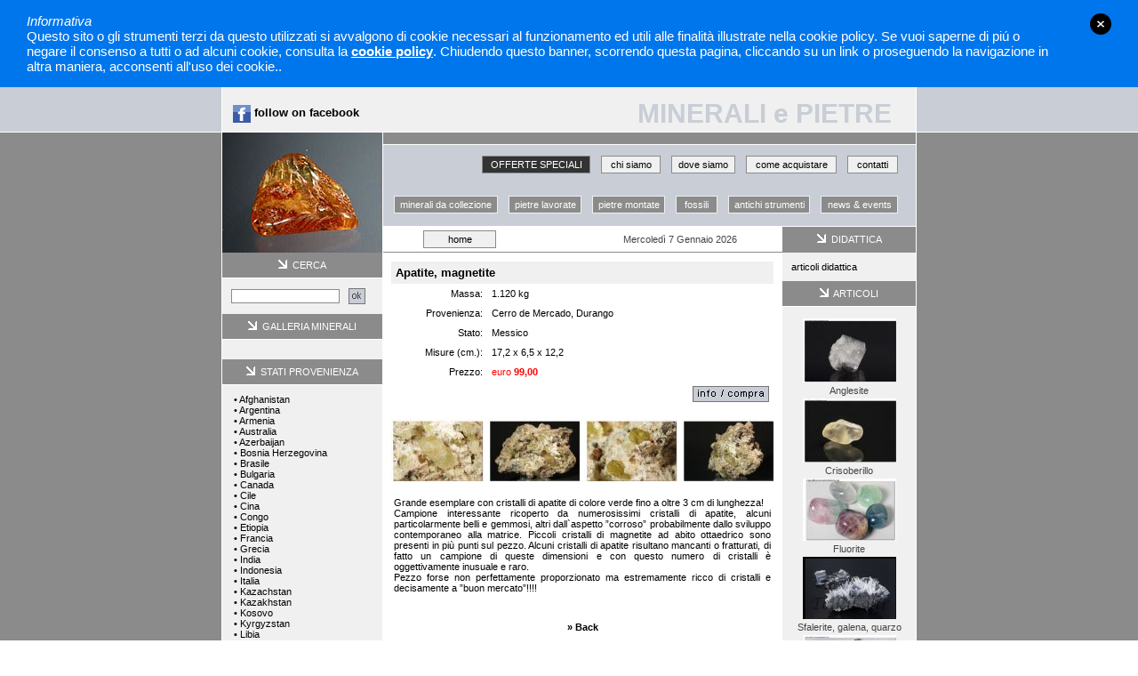

--- FILE ---
content_type: text/html; Charset=UTF-8
request_url: https://www.mineraliepietre.com/product.asp?pid=1013
body_size: 6584
content:

<html>
<head>
<link rel="STYLESHEET" type="text/css" href="css/style.css">
<title>Apatite, magnetite - Minerali e Pietre</title>
<meta name="description" content="grande esemplare con cristalli di apatite di colore verde fino a oltre 3 cm di lunghezza!
campione interessante ricoperto da numerosissimi cristalli di apatite, alcuni particolarmente belli e gemmosi, altri dall`aspetto ”corroso” probabilmente dallo sviluppo contemporaneo alla matrice. piccoli cristalli di magnetite ad abito ottaedrico sono presenti in più punti sul pezzo. alcuni cristalli di apatite risultano mancanti o fratturati, di fatto un campione di queste dimensioni e con questo numero di cristalli è oggettivamente inusuale e raro.
pezzo forse non perfettamente proporzionato ma estremamente ricco di cristalli e decisamente a ”buon mercato”!!!!">
<meta name="keywords" content="Apatite, magnetite">
<script Language="JavaScript">
function FrontPage_Form3_Validator(theForm)
{
  if (theForm.productColore.selectedIndex<=0)
  {
    alert("Selezionare il Colore.");
    theForm.productColore.focus();
    return (false);
  }

  if (theForm.productTaglia.selectedIndex<=0)
  {
    alert("Selezionare la Taglia.");
    theForm.productTaglia.focus();
    return (false);
  }

  return (true);
}

</script>
<!-- Open img -->
<script src="js/jquery-1.4.1.min.js" type="text/javascript" charset="iso-8859-1"></script>
<link rel="stylesheet" href="css/slimbox2.css" type="text/css" media="screen" />
<script type="text/javascript" src="js/slimbox2.js"></script>
</head>

<body bgcolor="#FFFFFF" leftmargin="0" topmargin="0" marginwidth="0" marginheight="0">

				<script>!function(){var e=document.createElement("link");e.type="text/css",e.rel = "stylesheet",e.href="/cookies/cookies.css",e.media ="screen,print",document.getElementsByTagName( "head" )[0].appendChild( e );}();</script>
                <script>!function(){	var c=document.createElement("script");c.async=0;c.type="text/javascript",c.src="/cookies/main.js";document.getElementsByTagName( "body" )[0].appendChild( c );}();</script>
				
					<!--fixed | fullwidth-->
					<div class="accept_cookies fullwidth">
						<div class="accept_cookies_box">
							<div class="accept_cookies_box_close"><a>close</a></div>                        
							<div class="accept_cookies_txt"><em>Informativa</em><br />Questo sito o gli strumenti terzi da questo utilizzati si avvalgono di cookie necessari al funzionamento ed utili alle finalit&agrave; illustrate nella cookie policy. Se vuoi saperne di pi&uacute; o negare il consenso a tutti o ad alcuni cookie, consulta la <a rel="nofollow" class="cookies_show_policy">cookie policy</a>. Chiudendo questo banner, scorrendo questa pagina, cliccando su un link o proseguendo la navigazione in altra maniera, acconsenti all'uso dei cookie..</div>
						</div>
					</div>		
					
<script language="JavaScript">

function submitmail(){
var emailadd = document.newssubscr.newsltr1.value

if (emailadd.indexOf('@', 0) == -1 || emailadd.indexOf('.', 0) == -1){
alert("Indirizzo e-mail non valido !\nE-mail address not valid !");
document.newssubscr.newsltr1.focus()
return false}
}

function submitit1(theForm)
{

if (theForm.username ==  ""){
alert("Inserire username e password !");
	theForm.username.focus()
return false}
return(true);
}

function submitit2(){
var searchfor = document.theform2.searchfor.value

if (searchfor ==  ""){
alert("E' necessario inserire una chiave per effettuare la ricerca tra i Prodotti !\nInsert a keyword to perform a search !");
document.theform2.searchfor.focus()
return false}
}
</script>

<table width="100%"  border="0" cellspacing="0" cellpadding="0">
  <tr>
    <td bgcolor="#C8CDD6">&nbsp;</td>
    <td width="1"><img src="images/spacer.gif" width="1" height="1"></td>
    <td width="780" height="50" align="right" valign="bottom" bgcolor="#F0F0F0">
    	<table width="100%">
            <tr>
                <td>&nbsp;&nbsp; <a href="https://www.facebook.com/galleriacristalli?ref=hl" target="_blank" style="text-decoration:none; color:#000; font-weight:bold; font-size:1.2em; vertical-align:middle"><img align="absmiddle" src="img/fb.png" border="0" /> follow on facebook</a></td>
                <td align="right"  class="titolo">MINERALI e PIETRE &nbsp;&nbsp;</td>
            </tr>
        </table>
    </td>
    <td width="1"><img src="images/spacer.gif" width="1" height="1"></td>
    <td bgcolor="#C8CDD6">&nbsp;</td>
  </tr>
  <tr>
    <td><img src="images/spacer.gif" width="1" height="1"></td>
    <td width="1"><img src="images/spacer.gif" width="1" height="1"></td>
    <td width="780"><img src="images/spacer.gif" width="1" height="1"></td>
    <td width="1"><img src="images/spacer.gif" width="1" height="1"></td>
    <td><img src="images/spacer.gif" width="1" height="1"></td>
  </tr>
  <tr>
    <td bgcolor="#8B8B8B">&nbsp;</td>
    <td width="1"><img src="images/spacer.gif" width="1" height="1"></td>
    <td width="780"><table width="780" height="135" border="0" cellpadding="0" cellspacing="0">
      <tr>
        <td width="180">
			
			<img src="storeimgs\Ambra.jpg" hspace="0" vspace="0" border="0">
        </td>
        <td width="1"><img src="images/spacer.gif" width="1" height="1"></td>
        <td height="135" valign="top"><table width="599" height="135" border="0" cellpadding="0" cellspacing="0">
          <tr>
            <td height="13" bgcolor="#8B8B8B"><img src="images/spacer.gif" width="1" height="13"></td>
          </tr>
          <tr>
            <td><img src="images/spacer.gif" width="1" height="1"></td>
          </tr>
          <tr>
            <td height="12" bgcolor="C8CDD6"><img src="images/spacer.gif" width="1" height="12"></td>
          </tr>
          <tr>
            <td height="45" align="right" valign="top" bgcolor="#C8CDD6">
             <table width="599" height="20" border="0" cellpadding="0" cellspacing="0">
              <tr>
                <td>&nbsp;</td>
                <td width="120" align="center" bgcolor="#333333" class="menu_sopra"><a title="Prodotti in offerta" class="categorie" style="color:#FFF"  href="offerta.asp">OFFERTE SPECIALI</a></td>
                <td width="12">&nbsp;</td>
                <td width="65" align="center" bgcolor="#F0F0F0" class="menu_sopra"><a title="Chi Siamo" class="categorie" href="chi-siamo.asp">chi siamo</a></td>
                <td width="12">&nbsp;</td>
                <td width="70" align="center" bgcolor="#F0F0F0" class="menu_sopra"><a title="Dove Siamo" class="categorie" href="dove-siamo.asp">dove siamo</a></td>
                <td width="12">&nbsp;</td>
                <td width="100" align="center" bgcolor="#F0F0F0" class="menu_sopra"><a title="Come Acquistare" class="categorie" href="come-acquistare.asp">come acquistare</a></td>
                <td width="12">&nbsp;</td>
                <td width="55" align="center" bgcolor="#F0F0F0" class="menu_sopra"><a title="Come Contattarci" class="categorie" href="contatti.asp">contatti</a></td>
                <td width="20">&nbsp;</td>
              </tr>
            </table>
           </td>
          </tr>
          <tr>
            <td height="34" align="right" valign="top" bgcolor="#C8CDD6">
             <table width="599" height="20" border="0" cellpadding="0" cellspacing="0">
              <tr>
                <td>&nbsp;</td>
                <td width="115" align="center" bgcolor="#8B8B8B" class="menu_sopra1"><a title="Minerali da Collezione" class="top_white" href="https://www.mineraliepietre.com/default.asp?categoria=1">minerali da collezione</a></td>
                <td width="12">&nbsp;</td>
                <td width="80" align="center" bgcolor="#8B8B8B" class="menu_sopra1"><a title="Pietre Lavorate" class="top_white" href="https://www.mineraliepietre.com/default.asp?categoria=2">pietre lavorate</a></td>
                <td width="12">&nbsp;</td>
                <td width="80" align="center" bgcolor="#8B8B8B" class="menu_sopra1"><a title="Pietre Montate" class="top_white" href="https://www.mineraliepietre.com/default.asp?categoria=3">pietre montate</a></td>
                <td width="12">&nbsp;</td>
                <td width="45" align="center" bgcolor="#8B8B8B" class="menu_sopra1"><a title="Fossili" class="top_white" href="https://www.mineraliepietre.com/default.asp?categoria=4">fossili</a></td>
                <td width="12">&nbsp;</td>
                <td width="90" align="center" bgcolor="#8B8B8B" class="menu_sopra1"><a title="Antichi Strumenti" class="top_white" href="https://www.mineraliepietre.com/default.asp?categoria=5">antichi strumenti</a></td>
                <td width="12">&nbsp;</td>
                <td width="85" align="center" bgcolor="#8B8B8B" class="menu_sopra1"><a title="News e Eventi" class="top_white" href="news_storico.asp">news & events</a></td>
                <td width="20">&nbsp;</td>
              </tr>
            </table>
           </td>
          </tr>
          <tr>
            <td><table width="599" border="0" cellspacing="0" cellpadding="0">
              <tr>
                <td width="449"><img src="images/spacer.gif" width="1" height="1"></td>
                <td width="150"><img src="images/spacer.gif" width="1" height="1"></td>
              </tr>
            </table></td>
          </tr>
          <tr>
            <td height="29"><table width="599" height="29" border="0" cellpadding="0" cellspacing="0">
                <tr>
                  <td width="449" height="28">
                   <table width="100%" height="20" border="0" align="center" cellpadding="0" cellspacing="0">
                      <tr>
                      	 <td width="10%"></td>
                         <td width="18%" bgcolor="#F0F0F0" align="center" class="menu_sopra">
                         	<a class="top" title="back � home" href="default.asp">home</a></td>
                         <td width="20%"></td>
                         <td width="50%" align="center" class="cerca">
                         	<script language="JavaScript1.2">
							<!-- Begin
							var day=new Array(8);
							day[1]="Domenica";
							day[2]="Luned&igrave;";
							day[3]="Marted&igrave;";
							day[4]="Mercoled&igrave;";
							day[5]="Gioved&igrave;";
							day[6]="Venerd&igrave;";
							day[7]="Sabato";
							var months=new Array(13);
							months[1]="Gennaio";
							months[2]="Febbraio";
							months[3]="Marzo";
							months[4]="Aprile";
							months[5]="Maggio";
							months[6]="Giugno";
							months[7]="Luglio";
							months[8]="Agosto";
							months[9]="Settembre";
							months[10]="Ottobre";
							months[11]="Novembre";
							months[12]="Dicembre";
							var time=new Date();
							var lmonth=months[time.getMonth() + 1];
							var ldays=day[time.getDay() + 1];
							var date=time.getDate();
							var year=time.getYear();
							if (year < 2000) year = year + 1900;
							document.write(ldays + " " + date + " " + lmonth + " " + year );
							// End -->
							</script>
						</td>
                      </tr>
                    </table></td>
                  <td width="150" height="28" align="center" bgcolor="#8B8B8B"><img src="images/freccia.gif" width="10" height="10"> <span class="titolo_sezione"> &nbsp;DIDATTICA</span></td>
                </tr>
                <tr>
                  <td height="1" bgcolor="#8B8B8B"><img src="images/spacer.gif" width="1" height="1"></td>
                  <td height="1" bgcolor="#8B8B8B"><img src="images/spacer.gif" width="1" height="1"></td>
                </tr>
              </table></td>
          </tr>
        </table>          </td>
      </tr>
      <!--<tr>
        <td><img src="images/spacer.gif" width="1" height="1"></td>
        <td><img src="images/spacer.gif" width="1" height="1"></td>
        <td valign="top"><img src="images/spacer.gif" width="1" height="1"></td>
      </tr>-->
      </table></td>
    <td width="1"><img src="images/spacer.gif" width="1" height="1"></td>
    <td bgcolor="#8B8B8B">&nbsp;</td>
  </tr>
</table>

<table width="100%"  border="0" cellspacing="0" cellpadding="0">
  <tr>
    <td bgcolor="#8B8B8B">&nbsp;</td>
    <td width="1"><img src="images/spacer.gif" width="1" height="1"></td>
    <td width="780" valign="top" bgcolor="#F0F0F0">
    	<table width="100%" border="0" cellspacing="0" cellpadding="0">
    		<tr>
    			<td width="180" valign="top" bgcolor="#F0F0F0">
    				<table width="180" border="0" cellspacing="0" cellpadding="0">
	<tr>
	    <td height="28" colspan="2" align="center" bgcolor="#8B8B8B"><img src="images/freccia.gif" width="10" height="10"><span class="titolo_sezione"> &nbsp;CERCA</span> </td>
    </tr>
    <tr>
        <td height="1" colspan="2" bgcolor="#FFFFFF"><img src="images/spacer.gif" width="1" height="1"></td>
    </tr>
    <tr>
    	<form name="theform2" method="post" action="search.asp" onsubmit="return submitit2()">
        <td width="138" height="40" align="center" ><span class="testo">
	        <input name="searchfor" class="menu_sopra" size="18"></span>
	    </td>
	    <td width="42" height="40"><input type="image" src="images/ok.gif" alt="cerca" width="19" height="18"></td>
	    </form>
    </tr>
</table>
<table width="180" border="0" cellspacing="0" cellpadding="0">
    <tr>
		<td height="28" align="center" bgcolor="#8B8B8B"><img src="images/freccia.gif" width="10" height="10"><span class="titolo_sezione"> &nbsp;GALLERIA MINERALI</span> </td>
    </tr>
    <tr>
        <td height="1" bgcolor="#FFFFFF"><img src="images/spacer.gif" width="1" height="1"></td>
    </tr>
    <tr>
        <td class="body" style="padding-top: 10px; padding-left: 10px;">
        	
        	<!--&nbsp;<font color="#000">&bull;</font>&nbsp;<a class="categorie" href="featuredall.asp"></a><br><br>-->
			
		<br>
        </td>
    </tr>
</table>
<table width="180" border="0" cellspacing="0" cellpadding="0">
    <tr>
		<td height="28" align="center" bgcolor="#8B8B8B"><img src="images/freccia.gif" width="10" height="10"><span class="titolo_sezione"> &nbsp;STATI PROVENIENZA</span> </td>
    </tr>
    <tr>
        <td height="1" bgcolor="#FFFFFF"><img src="images/spacer.gif" width="1" height="1"></td>
    </tr>
    <tr>
        <td class="testo">
        	
					&nbsp;<font color="#000">&bull;</font>&nbsp;<a class="categorie" href="default.asp?categoria2=Afghanistan">Afghanistan</a><br>
			
					&nbsp;<font color="#000">&bull;</font>&nbsp;<a class="categorie" href="default.asp?categoria2=Argentina">Argentina</a><br>
			
					&nbsp;<font color="#000">&bull;</font>&nbsp;<a class="categorie" href="default.asp?categoria2=Armenia">Armenia</a><br>
			
					&nbsp;<font color="#000">&bull;</font>&nbsp;<a class="categorie" href="default.asp?categoria2=Australia">Australia</a><br>
			
					&nbsp;<font color="#000">&bull;</font>&nbsp;<a class="categorie" href="default.asp?categoria2=Azerbaijan">Azerbaijan</a><br>
			
					&nbsp;<font color="#000">&bull;</font>&nbsp;<a class="categorie" href="default.asp?categoria2=Bosnia Herzegovina">Bosnia Herzegovina</a><br>
			
					&nbsp;<font color="#000">&bull;</font>&nbsp;<a class="categorie" href="default.asp?categoria2=Brasile">Brasile</a><br>
			
					&nbsp;<font color="#000">&bull;</font>&nbsp;<a class="categorie" href="default.asp?categoria2=Bulgaria">Bulgaria</a><br>
			
					&nbsp;<font color="#000">&bull;</font>&nbsp;<a class="categorie" href="default.asp?categoria2=Canada">Canada</a><br>
			
					&nbsp;<font color="#000">&bull;</font>&nbsp;<a class="categorie" href="default.asp?categoria2=Cile">Cile</a><br>
			
					&nbsp;<font color="#000">&bull;</font>&nbsp;<a class="categorie" href="default.asp?categoria2=Cina">Cina</a><br>
			
					&nbsp;<font color="#000">&bull;</font>&nbsp;<a class="categorie" href="default.asp?categoria2=Congo">Congo</a><br>
			
					&nbsp;<font color="#000">&bull;</font>&nbsp;<a class="categorie" href="default.asp?categoria2=Etiopia">Etiopia</a><br>
			
					&nbsp;<font color="#000">&bull;</font>&nbsp;<a class="categorie" href="default.asp?categoria2=Francia">Francia</a><br>
			
					&nbsp;<font color="#000">&bull;</font>&nbsp;<a class="categorie" href="default.asp?categoria2=Grecia">Grecia</a><br>
			
					&nbsp;<font color="#000">&bull;</font>&nbsp;<a class="categorie" href="default.asp?categoria2=India">India</a><br>
			
					&nbsp;<font color="#000">&bull;</font>&nbsp;<a class="categorie" href="default.asp?categoria2=Indonesia">Indonesia</a><br>
			
					&nbsp;<font color="#000">&bull;</font>&nbsp;<a class="categorie" href="default.asp?categoria2=Italia">Italia</a><br>
			
					&nbsp;<font color="#000">&bull;</font>&nbsp;<a class="categorie" href="default.asp?categoria2=Kazachstan">Kazachstan</a><br>
			
					&nbsp;<font color="#000">&bull;</font>&nbsp;<a class="categorie" href="default.asp?categoria2=Kazakhstan">Kazakhstan</a><br>
			
					&nbsp;<font color="#000">&bull;</font>&nbsp;<a class="categorie" href="default.asp?categoria2=Kosovo">Kosovo</a><br>
			
					&nbsp;<font color="#000">&bull;</font>&nbsp;<a class="categorie" href="default.asp?categoria2=Kyrgyzstan">Kyrgyzstan</a><br>
			
					&nbsp;<font color="#000">&bull;</font>&nbsp;<a class="categorie" href="default.asp?categoria2=Libia">Libia</a><br>
			
					&nbsp;<font color="#000">&bull;</font>&nbsp;<a class="categorie" href="default.asp?categoria2=Madagascar">Madagascar</a><br>
			
					&nbsp;<font color="#000">&bull;</font>&nbsp;<a class="categorie" href="default.asp?categoria2=Malawi">Malawi</a><br>
			
					&nbsp;<font color="#000">&bull;</font>&nbsp;<a class="categorie" href="default.asp?categoria2=Marocco">Marocco</a><br>
			
					&nbsp;<font color="#000">&bull;</font>&nbsp;<a class="categorie" href="default.asp?categoria2=Messico">Messico</a><br>
			
					&nbsp;<font color="#000">&bull;</font>&nbsp;<a class="categorie" href="default.asp?categoria2=Mozambico">Mozambico</a><br>
			
					&nbsp;<font color="#000">&bull;</font>&nbsp;<a class="categorie" href="default.asp?categoria2=Myanmar">Myanmar</a><br>
			
					&nbsp;<font color="#000">&bull;</font>&nbsp;<a class="categorie" href="default.asp?categoria2=Namibia">Namibia</a><br>
			
					&nbsp;<font color="#000">&bull;</font>&nbsp;<a class="categorie" href="default.asp?categoria2=Nevada">Nevada</a><br>
			
					&nbsp;<font color="#000">&bull;</font>&nbsp;<a class="categorie" href="default.asp?categoria2=Norvegia">Norvegia</a><br>
			
					&nbsp;<font color="#000">&bull;</font>&nbsp;<a class="categorie" href="default.asp?categoria2=Pakistan">Pakistan</a><br>
			
					&nbsp;<font color="#000">&bull;</font>&nbsp;<a class="categorie" href="default.asp?categoria2=Perù">Perù</a><br>
			
					&nbsp;<font color="#000">&bull;</font>&nbsp;<a class="categorie" href="default.asp?categoria2=Polonia">Polonia</a><br>
			
					&nbsp;<font color="#000">&bull;</font>&nbsp;<a class="categorie" href="default.asp?categoria2=Portogallo">Portogallo</a><br>
			
					&nbsp;<font color="#000">&bull;</font>&nbsp;<a class="categorie" href="default.asp?categoria2=Rep. Ceka">Rep. Ceka</a><br>
			
					&nbsp;<font color="#000">&bull;</font>&nbsp;<a class="categorie" href="default.asp?categoria2=Rep. Dominicana">Rep. Dominicana</a><br>
			
					&nbsp;<font color="#000">&bull;</font>&nbsp;<a class="categorie" href="default.asp?categoria2=Rep. Sudafricana">Rep. Sudafricana</a><br>
			
					&nbsp;<font color="#000">&bull;</font>&nbsp;<a class="categorie" href="default.asp?categoria2=Repubblica Sudafricana">Repubblica Sudafricana</a><br>
			
					&nbsp;<font color="#000">&bull;</font>&nbsp;<a class="categorie" href="default.asp?categoria2=Romania">Romania</a><br>
			
					&nbsp;<font color="#000">&bull;</font>&nbsp;<a class="categorie" href="default.asp?categoria2=Russia">Russia</a><br>
			
					&nbsp;<font color="#000">&bull;</font>&nbsp;<a class="categorie" href="default.asp?categoria2=Slovacchia">Slovacchia</a><br>
			
					&nbsp;<font color="#000">&bull;</font>&nbsp;<a class="categorie" href="default.asp?categoria2=Spagna">Spagna</a><br>
			
					&nbsp;<font color="#000">&bull;</font>&nbsp;<a class="categorie" href="default.asp?categoria2=Sud Africa">Sud Africa</a><br>
			
					&nbsp;<font color="#000">&bull;</font>&nbsp;<a class="categorie" href="default.asp?categoria2=Sudafrica">Sudafrica</a><br>
			
					&nbsp;<font color="#000">&bull;</font>&nbsp;<a class="categorie" href="default.asp?categoria2=Svizzera">Svizzera</a><br>
			
					&nbsp;<font color="#000">&bull;</font>&nbsp;<a class="categorie" href="default.asp?categoria2=Tanzania">Tanzania</a><br>
			
					&nbsp;<font color="#000">&bull;</font>&nbsp;<a class="categorie" href="default.asp?categoria2=Tasmania">Tasmania</a><br>
			
					&nbsp;<font color="#000">&bull;</font>&nbsp;<a class="categorie" href="default.asp?categoria2=U.S.A.">U.S.A.</a><br>
			
					&nbsp;<font color="#000">&bull;</font>&nbsp;<a class="categorie" href="default.asp?categoria2=Ungheria">Ungheria</a><br>
			
					&nbsp;<font color="#000">&bull;</font>&nbsp;<a class="categorie" href="default.asp?categoria2=USA">USA</a><br>
			
		</td>
    </tr>
</table>
<table width="180" border="0" cellspacing="0" cellpadding="0">
    <tr>
		<td height="28" align="center" bgcolor="#8B8B8B"><img src="images/freccia.gif" width="10" height="10"><span class="titolo_sezione"> &nbsp;NEWSLETTER</span> </td>
    </tr>
    <tr>
        <td height="1" bgcolor="#FFFFFF"><img src="images/spacer.gif" width="1" height="1"></td>
    </tr>
    <tr>
        <script language="JavaScript">
		function submitmail(){
		var emailadd = document.newssubscr.newsltr1.value

		if (emailadd.indexOf('@', 0) == -1 || emailadd.indexOf('.', 0) == -1){
		alert("Indirizzo e-mail non valido !\nE-mail address not valid !");
		document.newssubscr.newsltr1.focus()
		return false}
		}
		</script>
		<form method="post" onsubmit="return submitmail()" action="subscribe.asp" name="newssubscr">
		<td style="padding-left: 4; padding-right: 4;" class="testo">
			<p align="justify">ricevi la newsletter di Minerali &amp; Pietre direttamente al tuo indirizzo email...<br>
            <br>
			<input type="text" name="newsltr1" size="18" style="font-family: Verdana; font-size: 10 px">
    		<input type="image" src="images/ok.gif" border="0" alt="Iscriviti" align="absmiddle">
		</td>
		</form>
    </tr>
</table>

    			</td>
    			<td width="450" valign="top" bgcolor="#FFFFFF" class="body_title">
    				<!-- CORPO -->
					<div align="center">
					<table border="0" cellpadding="0" cellspacing="0" width="430">
                        <tr>
                          <td width="100%" class="body">
                          	
						  </td>
                        </tr>
                    </table>
                    <form method="post" action="SessionCart.asp" name="FrontPage_Form1" onSubmit="return FrontPage_Form3_Validator(this)">
                    <table border="0" width="430" cellpadding="0" cellspacing="0" style="border-collapse: collapse" bordercolor="#111111" >
						<tr>
							<td align="left" valign="top" class="body">
								<table border="0" cellspacing="1" style="border-collapse: collapse" bordercolor="#F0F0F0" width="100%" id="AutoNumber1" bgcolor="#F0F0F0">
                                  <tr>
                                    <td width="100%" colspan="2" bgcolor="#F0F0F0" class="body_body"><font size="2"><b>Apatite, magnetite</b></font></td>
                                  </tr>
                                  
                                  <tr>
                                    <td width="25%" bgcolor="#FFFFFF" class="body_body" align="right">Massa:</td>
                                    <td width="75%" bgcolor="#FFFFFF" class="body_body">1.120 kg</td>
                                  </tr>
                                  
                                  <tr>
                                    <td width="25%" bgcolor="#FFFFFF" class="body_body" align="right">Provenienza:</td>
                                    <td width="75%" bgcolor="#FFFFFF" class="body_body">Cerro de Mercado, Durango</td>
                                  </tr>
                                  
                                  <tr>
                                    <td width="25%" bgcolor="#FFFFFF" class="body_body" align="right">Stato:</td>
                                    <td width="75%" bgcolor="#FFFFFF" class="body_body">Messico</td>
                                  </tr>
                                  
                                  <tr>
                                    <td width="25%" bgcolor="#FFFFFF" class="body_body" align="right">Misure (cm.):</td>
                                    <td width="75%" bgcolor="#FFFFFF" class="body_body">17,2 x 6,5 x 12,2</td>
                                  </tr>
                                  
                                  <tr>
                                    <td width="25%" bgcolor="#FFFFFF" class="body_body" align="right">Prezzo:</td>
                                    <td width="75%" bgcolor="#FFFFFF" class="body_body">
                                    
										<font color="#FF0000">euro <b>99,00</b></font>
										
                                    </td>
                                  </tr>
                                  <tr>
                                    <td width="25%" bgcolor="#FFFFFF" class="body_body" colspan="2" align="right">
                                    	<a class="low" href="mailto:info@mineraliepietre.com?subject=Info Product for: Apatite, magnetite &raquo; Code: MC1028"><IMG SRC="images/info_compra.gif" border="0" alt="info / compra"></a>
                                    </td>
                                  </tr>
                                  
                                </table>
								<!--<p align="left"> </p>-->
								<!--
								
									<small></small> euro <font color="#FF0000"><b>99,00</b></font>&nbsp;<font size="1" color="#999999">(I.V.A. Inclusa)</font>
								
					      			<br><b>SPEDIZIONE GRATUITA</b>
								
								-->
								<!-- <p>
								<input name="pid" type="hidden" value="1013">
								<input name="productCod" type="hidden" value="MC1028">
								<input name="productCat" type="hidden" value="1">
								<input name="productName" type="hidden" value="Apatite, magnetite">
								<input name="productPrice" type="hidden" value="99">
								<input name="productDispon" type="hidden" value="0">
								<input name="productSpediz" type="hidden" value="0">
								<input name="productPeso" type="hidden" value="0">
								<input name="productVolume" type="hidden" value="0,00136396">
								<input name="productMinQta" type="hidden" value="0">
								<input name="productMaxQta" type="hidden" value="0">
								<input type="submit" value="Compra" class="button2" style="width:65px;">
								<input type="image" src="images/compra.gif" border="0" alt="Aggiungi questo prodotto al carrello">
								</p> -->
							</td>
						</tr>
					</table>
                    <br>
					<table border="0" width="430" cellpadding="0" cellspacing="0" style="border-collapse: collapse" bordercolor="#111111" >
						<tr>
							<td align="center">
								
                                    <a title="Apatite, magnetite &raquo; Cristallo di oltre 3 cm &raquo; Zoom" rel="lightbox-cats" href="storeimgs/apatite-messico_durango.jpg">
              							<IMG SRC="storeimgs/apatite-messico_durango_small.jpg" BORDER="0" align="center" alt="Cristallo di oltre 3 cm &raquo; Zoom" vspace="2" hspace="2">
                                    </a>
           							
							</td>
							<td align="center">
								
                                    <a title="Apatite, magnetite &raquo; Vista di insieme &raquo; Zoom" rel="lightbox-cats" href="storeimgs/apatite(3).jpg">
              							<IMG SRC="storeimgs/apatite(3)_small.jpg" BORDER="0" align="center" alt="Vista di insieme &raquo; Zoom" vspace="2" hspace="2">
                                    </a>
           							
							</td>
							<td align="center">
								
                                    <a title="Apatite, magnetite &raquo; Altri gemmosi piccoli cristalli di apatite &raquo; Zoom" rel="lightbox-cats" href="storeimgs/apatite_gialla.jpg">
              							<IMG SRC="storeimgs/apatite_gialla_small.jpg" BORDER="0" align="center" alt="Altri gemmosi piccoli cristalli di apatite &raquo; Zoom" vspace="2" hspace="2">
                                    </a>
           							
							</td>
							<td align="center">
								
                                    <a title="Apatite, magnetite &raquo; Vista di profilo &raquo; Zoom" rel="lightbox-cats" href="storeimgs/apatite_messico.jpg">
              							<IMG SRC="storeimgs/apatite_messico_small.jpg" BORDER="0" align="center" alt="Vista di profilo &raquo; Zoom" vspace="2" hspace="2">
                                    </a>
           							
							</td>
						</tr>
					</table>
					<table border="0" width="430" cellpadding="3" cellspacing="0">
						<tr>
                          <td class="body">
                              
                          </td>
                      </tr>
                      
                          <tr>
                              <td class="body_title">
                                  <p align="justify">
                                      Grande esemplare con cristalli di apatite di colore verde fino a oltre 3 cm di lunghezza!<br>Campione interessante ricoperto da numerosissimi cristalli di apatite, alcuni particolarmente belli e gemmosi, altri dall`aspetto ”corroso” probabilmente dallo sviluppo contemporaneo alla matrice. Piccoli cristalli di magnetite ad abito ottaedrico sono presenti in più punti sul pezzo. Alcuni cristalli di apatite risultano mancanti o fratturati, di fatto un campione di queste dimensioni e con questo numero di cristalli è oggettivamente inusuale e raro.<br>Pezzo forse non perfettamente proporzionato ma estremamente ricco di cristalli e decisamente a ”buon mercato”!!!!
                                  </p>
                              </td>
                          </tr>
                          
                      <tr><td align="center">&nbsp;</td></tr>
					</table>
                    <table width="430" cellpadding=0 cellspacing=0 border=0 style="border-collapse: collapse" bordercolor="#111111">
                        <tr>
                           
                                <!-- <tr>
                                <td align="center"><b><font color="#FF0000" size="1">
                                    NESSUN ACCESSORIO DISPONIBILE</font>
                                    </b>
                                </td>
                                </tr> -->
                            
                	</table>
            		</div>
                    <p align="center">
                    <a class="product" href="default.asp?categoria=1&subcat=28&pg=">&raquo; Back</a>
                    <br><br>
					<!-- FINE CORPO -->
    			</td>
    			<td width="150" valign="top" bgcolor="#F0F0F0">
              		<table width="150" border="0" cellspacing="0" cellpadding="0">
    <tr>
        <td align="left" class="testo"><a class="categorie" title="minerale e pietre � articoli didattica" href="didattica.asp">articoli didattica</a>
        </td>
	</tr>
</table>          
<table width="150" border="0" cellspacing="0" cellpadding="0">
	<tr>
		<td height="28" align="center" bgcolor="#8B8B8B"><img src="images/freccia.gif" width="10" height="10"><span class="titolo_sezione"> &nbsp;ARTICOLI</span> </td>
	</tr>
	<tr>
		<td height="1" bgcolor="#FFFFFF"><img src="images/spacer.gif" width="1" height="1"></td>
	</tr>
	<tr>
		<td class="testo" align="center">
			
				<a title="Anglesite" href="product.asp?pid=1406">
				<img alt="Anglesite" src="storeimgs/anglesite(1)_small.jpg" border="0" vspace="3"></a><br>Anglesite<br>
			
				<a title="Crisoberillo" href="product.asp?pid=1498">
				<img alt="Crisoberillo" src="storeimgs/crisob 2_small.jpg" border="0" vspace="3"></a><br>Crisoberillo<br>
			
				<a title="Fluorite" href="product.asp?pid=433">
				<img alt="Fluorite" src="storeimgs/fluorite web_small.jpg" border="0" vspace="3"></a><br>Fluorite<br>
			
				<a title="Sfalerite, galena, quarzo" href="product.asp?pid=1686">
				<img alt="Sfalerite, galena, quarzo" src="storeimgs/Sfalerite_small.png" border="0" vspace="3"></a><br>Sfalerite, galena, quarzo<br>
			
				<a title="Tectite Moldavite" href="product.asp?pid=1361">
				<img alt="Tectite Moldavite" src="storeimgs/besednice b_small.jpg" border="0" vspace="3"></a><br>Tectite Moldavite<br>
			
				<a title="Pietersite" href="product.asp?pid=1593">
				<img alt="Pietersite" src="storeimgs/pieter_small.jpg" border="0" vspace="3"></a><br>Pietersite<br>
		</td>				
	</tr>
</table>
    			</td>
    		</tr>
    	</table>
    </td>
    <td width="1"><img src="images/spacer.gif" width="1" height="1"></td>
    <td bgcolor="#8B8B8B">&nbsp;</td>
  </tr>
</table>
<table width="100%" height="50" border="0" cellpadding="0" cellspacing="0">
  <tr>
    <td><img src="images/spacer.gif" width="1" height="1"></td>
    <td><img src="images/spacer.gif" width="1" height="1"></td>
    <td><img src="images/spacer.gif" width="1" height="1"></td>
    <td><img src="images/spacer.gif" width="1" height="1"></td>
    <td><img src="images/spacer.gif" width="1" height="1"></td>
  </tr>
  <tr>
    <td height="49" bgcolor="#C8CDD6">&nbsp;</td>
    <td width="1" height="49"><img src="images/spacer.gif" width="1" height="1"></td>
    <td width="780" height="49" align="center" bgcolor="#8B8B8B"><p class="titolo_sezione">Minerali &amp; Pietre di Bogni Dott. Giorgio - Piazza Mazzini 14, 21018 Sesto Calende (VA) - P. IVA 02114830124 <br>
    Tel. &amp; Fax +39.0331.920944 - <a title="Minerali e Pietre - Info" class="top_white" href="mailto:info@mineraliepietre.com">info@mineraliepietre.com</a> - <a title="Minerali e Pietre - Info Line" class="top_white" href="callto:mineraliepietre"><img alt="contact minerali e pietre" src="images/skype.gif" align="absmiddle" border="0"> mineraliepietre</a></p></td>
    <td width="1" height="49"><img src="images/spacer.gif" width="1" height="1"></td>
    <td height="49" bgcolor="#C8CDD6">&nbsp;</td>
  </tr>
</table>
<script type="text/javascript">

  var _gaq = _gaq || [];
  _gaq.push(['_setAccount', 'UA-18648375-1']);
  _gaq.push(['_trackPageview']);

  (function() {
    var ga = document.createElement('script'); ga.type = 'text/javascript'; ga.async = true;
    ga.src = ('https:' == document.location.protocol ? 'https://ssl' : 'http://www') + '.google-analytics.com/ga.js';
    var s = document.getElementsByTagName('script')[0]; s.parentNode.insertBefore(ga, s);
  })();

</script>
<center><a title="TriplaW Internet Solutions" href="http://www.triplaw.it/" class="categorie" target="_blank"><img border="0" src="images/TriplaW-IS.gif" alt="TriplaW © 2026"><br>web by TriplaW</a>

</body>
</html>


--- FILE ---
content_type: text/css
request_url: https://www.mineraliepietre.com/css/style.css
body_size: 667
content:
BODY {FONT-SIZE: 11px; COLOR: #000000; FONT-FAMILY: Arial,Helvetica; margin-top: 0px; margin-right: 0px; margin-left: 0px; margin-bottom: 0px; background-color:#FFFFFF}
TD {FONT-SIZE: 11px; COLOR: #000000; FONT-FAMILY: Arial,Helvetica}

.titolo 		{font-family: Arial, Helvetica, sans-serif; font-size: 30px; color: #C8CDD6; font-weight: bold;}
.menu_sopra 	{border: 1px solid #8B8B8B;	font-family: Arial, Helvetica, sans-serif; font-size: 11px; color: #444444;}
.menu_sopra1	{border: 1px solid #F0F0F0; font-family: Arial, Helvetica, sans-serif;	font-size: 11px; color: #FFFFFF;}	
.titolo_sezione {font-family: Arial, Helvetica, sans-serif; font-size: 11px; color: #FFFFFF; font-weight: normal;}
.testo 			{font-family: Arial, Helvetica, sans-serif; color: #444444; padding: 10px; font-size: 11px;}
.cerca 			{font-family: Arial, Helvetica, sans-serif; font-size: 11px; color: #444444;}
.body_title		{font-family: Arial, Helvetica, sans-serif; font-size: 11px; padding-top: 10px; color: #000000;}
.body 			{font-family: Arial, Helvetica, sans-serif; font-size: 11px; color: #000000;}
.body_body		{font-family: Arial, Helvetica, sans-serif; font-size: 11px; padding: 5px; color: #000000;}

.categorie:link		{ color: #000000; font-weight: normal; font-size: 11px; text-decoration: none }
.categorie:visited	{ color: #000000; font-weight: normal; font-size: 11px; text-decoration: none }
.categorie:hover	{ color: #8B8B8B; font-weight: normal; font-size: 11px; text-decoration: underline }

.product:link		{ color: #000000; font-weight: bold; font-size: 11px; text-decoration: none }
.product:visited	{ color: #000000; font-weight: bold; font-size: 11px; text-decoration: none }
.product:hover		{ color: #8B8B8B; font-weight: bold; font-size: 11px; text-decoration: underline }

.top:link			{ color: #000000; font-weight: normal; font-size: 11px; text-decoration: none }
.top:visited		{ color: #000000; font-weight: normal; font-size: 11px; text-decoration: none }
.top:hover			{ color: #8B8B8B; font-weight: normal; font-size: 11px; text-decoration: underline }

.top_white:link		{ color: #FFFFFF; font-weight: normal; font-size: 11px; text-decoration: none }
.top_white:visited	{ color: #FFFFFF; font-weight: normal; font-size: 11px; text-decoration: none }
.top_white:hover	{ color: #EAEAEA; font-weight: normal; font-size: 11px; text-decoration: underline }

.news:link			{ color: #FF0000; font-weight: bold; font-size: 11px; text-decoration: none }
.news:visited		{ color: #FF0000; font-weight: bold; font-size: 11px; text-decoration: none }
.news:hover			{ color: #8B8B8B; font-weight: bold; font-size: 11px; text-decoration: underline }


/* BOBY, SCROLL-BAR formatting */
body
{
    scrollbar-arrow-color: #FFCC00;
    scrollbar-shadow-color: #7F9DB9;
    scrollbar-3Dlight-color: #7F9DB9;
    scrollbar-track-color: #FFFFFF;
    scrollbar-face-color: #D9E1EA;
    scrollbar-highlight-color: #D9E1EA;
    scrollbar-darkshadow-color: #D9E1EA;
    overflow=auto
}

--- FILE ---
content_type: text/css
request_url: https://www.mineraliepietre.com/cookies/cookies.css
body_size: 1364
content:
/* cookies intro top */
.accept_cookies{display:block;padding:1em 2em;text-align:left;background:#0076EC;color:#FFF;font-size:15px;z-index:999991}
.accept_cookies.accepted_cookies{ background:none; padding:0}
.accept_cookies.fixed{ position:fixed; top:0px; left:0px; right:0px }
.accept_cookies::after{clear:both;content:""}
.accept_cookies_box{position:relative;margin:0 auto;padding-right:4em; max-width:1000px }
.accept_cookies.fullwidth .accept_cookies_box{ max-width:100% }
.accept_cookies_box a{text-decoration:underline;color:#FFF;font-weight:700;cursor:pointer}
.accept_cookies_box a:hover{text-decoration:none}
.accept_cookies_box_close{position:absolute;top:0;right:0;width:24px;height:24px;}
.accept_cookies_box_close a,.accept_cookies_box_close a::after{display:inline-block;line-height:24px;vertical-align:middle;cursor:pointer}
.accept_cookies_box_close a{ color:#FFF; text-decoration:none; font-size:0}
.accept_cookies_box_close a::after{width:24px;height:24px;background-color:#000;background-image:url(/cookies/close.png);background-repeat:no-repeat;background-position:center;-webkit-border-radius:50%;-moz-border-radius:50%;border-radius:50%;margin-left:.75em;content:""}
.accept_cookies_inner{position:fixed;top:0;left:0;right:0;bottom:0;background-color:rgba(0,0,0,.6);z-index:999992}
.accept_cookies_inner_box{position:absolute;top:50%;left:50%;transform:translate(-50%,-50%);-ms-transform:translate(-50%,-50%);-webkit-transform:translate(-50%,-50%);
-webkit-border-radius:20px 20px 0 0;-moz-border-radius:20px 20px 0 0;border-radius: 20px 20px 0 0;border:1px solid #333;overflow:hidden;z-index:999993}

/* cookies inner box*/
.accept_cookies_inner_box{ width:100%; max-width: 900px; text-align:left;}
.accept_cookies_inner_box_txt{padding:2em;background:#FFF; }
.accept_cookies_inner_box_txt_scroll{max-height:400px;overflow-x:hidden;overflow-y:scroll;color:#333; padding-right:1em }
.accept_cookies_inner_box_txt_scroll h1, .accept_cookies_inner_box_txt_scroll h2{font-size:1.3333em; font-weight:bold; margin:1em 0 }
.accept_cookies_inner_box_txt_scroll h1{ margin-top:0 }					
.accept_cookies_inner_box_txt_scroll h3{ font-size:1.1em; font-weight:bold; margin:.75em 0 }					
.accept_cookies_inner_box_txt_scroll h4{ font-size:1.0em; font-weight:bold; margin:.25em 0;}					
.accept_cookies_inner_box_txt_scroll a:link, .accept_cookies_inner_box_txt_scroll a:visited{color:#1D66CE ;text-decoration:underline;}
.accept_cookies_inner_box_txt_scroll a:hover, .accept_cookies_inner_box_txt_scroll a:active{color:#1f66cd;text-decoration:none;}	
.accept_cookies_inner_box_txt_scroll hr{ height:1px; width:100%; margin:1em 0; padding:0; clear:both; background:#DDD; border:0 }
.accept_cookies_inner_box_txt_scroll .box_cookies_toogle{}
.accept_cookies_inner_box_txt_scroll .box_cookies_toogle_title{ position:relative; padding:.5em 1em;border: 1px dotted #DDD; cursor:pointer; margin: 1em 0  0 0; }
.accept_cookies_inner_box_txt_scroll .box_cookies_toogle_title::after{  position:absolute; top:50%; margin-top:-8px; right:0px; content:"+"; vertical-align:middle; height:16px; width:16px; }
.accept_cookies_inner_box_txt_scroll .box_cookies_toogle_content{ display:none; border-color:#DDD; border-style:solid; border-width:0 1px 1px 1px; padding:1em }
.box_cookies_toogle.active .box_cookies_toogle_content{ display:block }
.box_cookies_toogle.active .box_cookies_toogle_title::after{ content:"-";  }
.accept_cookies_inner_box_confirm{padding:2em;background:#333; color:#FFF; font-size:.888em;}
.accept_cookies_inner_box_confirm span{ display: inline-block;vertical-align:middle; width:70%}
.accept_cookies_inner_box_confirm a{display:inline-block;margin-left:1em;padding:10px 15px;text-shadow:1px 1px #333;color:#c8d7e4;background:#1D66CE;background:-webkit-linear-gradient(#1f66cd,#1d66ce);background:-o-linear-gradient(#1f66cd,#1d66ce);background:-moz-linear-gradient(#1f66cd,#1d66ce);background:linear-gradient(#1f66cd,#1d66ce);border:1px solid #1d66ce;border-radius:2px;cursor:pointer}
.accept_cookies_inner_box_confirm a:hover{background:#09F}
.accept_cookies_inner_box_close{text-align:right;margin-bottom:1em}
.accept_cookies_inner_box_close a,.accept_cookies_inner_box_close a::before{display:inline-block;line-height:24px;vertical-align:middle;cursor:pointer}
.accept_cookies_inner_box_close a::before{width:24px;height:24px;background-color:#000;background-image:url(/cookies/close.png);background-repeat:no-repeat;background-position:center;-webkit-border-radius:50%;-moz-border-radius:50%;border-radius:50%;margin-right:.75em;content:""}

@media only screen and (max-width: 1240px){}
@media only screen and (max-width: 991px) {	
	.accept_cookies{ font-size:12px }
	.accept_cookies_box{ padding-right:0 }
	.accept_cookies_box_close{ width:auto }
	.accept_cookies_box_close a{ font-size:11px }
	.accept_cookies_txt{padding:40px 0 0 0; width:100%;}
	
	.accept_cookies_inner_box{-webkit-border-radius:0;-moz-border-radius:0;border-radius:0}
	.accept_cookies_inner_box_close{ display:none}
	.accept_cookies_inner_box_txt{  padding:1em }
	.accept_cookies_inner_box_confirm{padding:1em;}
	.accept_cookies_inner_box_confirm a{ display:block; clear:both; margin:1em 0 0 0 ; text-align:center}
	} 
@media only screen and (max-width: 767px) {}
@media only screen and (max-width: 498px) {
		.accept_cookies{ font-size:11px }
		}


--- FILE ---
content_type: application/javascript
request_url: https://www.mineraliepietre.com/cookies/main.js
body_size: 1164
content:
$(document).ready(function(){InitCookiesBox()})
				  
				  
function InitCookiesBox(){
	
	var languageTag = $('meta[http-equiv=content-language]').attr("content");

	$("body").click
	(
	  function(e)
	  {

		if( e.target.className.indexOf("cookies_show_policy")>=0 || e.target.className.indexOf("cookies_show_privacy")>=0  )
		{
			//
		}
		else
		{
			$(".accept_cookies").slideUp( "slow", function(){});	
			acceptCookies();			
		}	
	  }
	);
	
	// trigger close
	$(".accept_cookies_box_close").click(function() {
		$(".accept_cookies").slideUp( "slow", function(){});	
		acceptCookies();					
	});
	
	$(".accept_cookies_inner_box_confirm a").click(function() {
		$(".accept_cookies_inner").fadeOut( "slow", function(){ $(".accept_cookies").slideUp( "slow", function(){}); });						
		acceptCookies();					
	});
	
	$(".accept_cookies_inner_box_close a").click(function() {
		$(".accept_cookies_inner").fadeOut( "slow", function(){ $(".accept_cookies").slideUp( "slow", function(){}); });	
		acceptCookies();
	});
	
	// send accept cookies
	function acceptCookies()
		{
			$.ajax({
					url: "/cookies/informativa.asp", 
					dataType: "html", 
					async: "false", 
					cache : "true",
					data: { page_cookies: "accept_cookies", lingua_url: languageTag,   randomNumber: Math.floor((Math.random()*10000)+1) },
					error: function (xhr, ajaxOptions, thrownError) { /*alert(xhr.status + " " +thrownError);*/ },
					success: function( html ){ },
					error: function() {}  
			});	
		}
	
	// load text policy
	$(".cookies_show_policy").click(function() {
	
		$.ajax({
			url: "/cookies/informativa.asp", 
			dataType: "html", 
			async: "false", 
			cache : "true",
			data: { page_cookies: "show_text_policy",  lingua_url: languageTag,  randomNumber: Math.floor((Math.random()*10000)+1) },
			error: function (xhr, ajaxOptions, thrownError) { /*alert(xhr.status + " " +thrownError);*/ },
			success: function( html ){
					
					if ( !$(".accept_cookies_inner").length>0 )
						{
							$("<div class='accept_cookies_inner'><div>").insertAfter(".accept_cookies");
						}
					$(".accept_cookies_inner").html(html).show();
					
					InitCookiesBox()
				
			},
			error: function() {}  
		});					
		
	});
	
	
	// load text policy
	$(".cookies_show_privacy").click(function() {
		
		$.ajax({
			url: "/cookies/informativa.asp", 
			dataType: "html", 
			async: "false", 
			cache : "true",
			data: { page_cookies: "show_text_privacy",  lingua_url: languageTag,  randomNumber: Math.floor((Math.random()*10000)+1) },
			error: function (xhr, ajaxOptions, thrownError) { /*alert(xhr.status + " " +thrownError);*/ },
			success: function( html ){
					
					if ( !$(".accept_cookies_inner").length>0 )
						{
							$("<div class='accept_cookies_inner'><div>").insertAfter(".accept_cookies");
						}
					$(".accept_cookies_inner").html(html).show();
					InitCookiesBox()
				
			},
			error: function() {}  
		});					
		
	});
	
	// toggle button
	$( ".box_cookies_toogle" ).each(function() {
							 
		var toggleBox = $(this);	 
		var toggleButton = $(".box_cookies_toogle_title",this);	 
		var toggleContent = $(".box_cookies_toogle_content",this);	 
		
		toggleButton.click(function() {
						
			if 	( $(toggleBox).hasClass("active")  )
				{
					$(toggleBox).removeClass("active");					
				}
			else
				{
					$( toggleBox ).addClass("active");
				}
		});
	});		
	
}